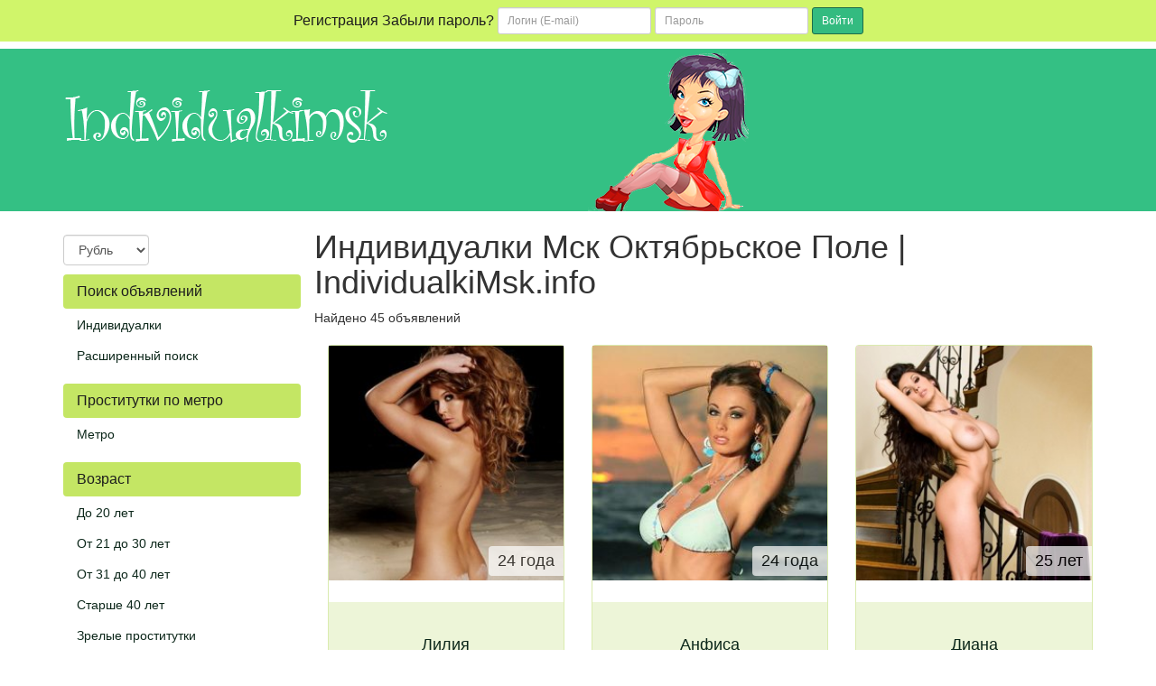

--- FILE ---
content_type: text/html; charset=UTF-8
request_url: https://individualkimsk.info/ankets/metro/oktybryskoe_pole
body_size: 7276
content:
<!DOCTYPE html><html lang="ru"> <head> <meta charset="utf-8"> <meta http-equiv="content-type" content="text/html; charset=utf-8" /> <title>Индивидуалки Мск Октябрьское Поле | IndividualkiMsk.info</title> <link rel="icon" href="//static.individualkimsk.info/v1/ndvdr/favicon.ico" type="image/x-icon"/><link rel="shortcut icon" href="//static.individualkimsk.info/v1/ndvdr/favicon.ico" type="image/x-icon"/> <base href="https://individualkimsk.info/ankets/metro/oktybryskoe_pole"></base> <script type="text/javascript">var auth_domain = "https://ndvdr.auth.individualkimsk.info";</script> <link rel="preload" href="//static.individualkimsk.info/min/all_kg4cdc.css" as="style"> <link rel="stylesheet" type="text/css" href="//static.individualkimsk.info/min/all_kg4cdc.css" media="all"></link> <link rel="preload" href="//static.individualkimsk.info/min/all_1ovhmi.js" as="script"> <link rel="canonical" href="https://individualkimsk.info/ankets/metro/oktybryskoe_pole" /> <meta http-equiv="X-UA-Compatible" content="IE=edge"> <meta name="viewport" content="width=device-width, initial-scale=1"> <meta name="keywords" content="проститутки метро Октябрьское Поле" /><meta name="description" content="Анкеты с индивидуалками Мск у метро Октябрьское Поле на сайте для интим отдыха ➦IndividualkiMsk.info. ☎ Номера телефонов лучших проституток - м. Октябрьское Поле." /> <!-- HTML5 Shim and Respond.js IE8 support of HTML5 elements and media queries --> <!-- WARNING: Respond.js doesn't work if you view the page via file:// --> <!--[if lt IE 9]> <script src="https://oss.maxcdn.com/libs/html5shiv/3.7.0/html5shiv.js"></script> <script src="https://oss.maxcdn.com/libs/respond.js/1.4.2/respond.min.js"></script> <![endif]--> </head> <body> <div class="navbar navbar-inverse navbar-fixed-top" role="navigation"> <div class="container"> <div class="float_right nocjs js-hidden"> Для того чтобы авторизироваться включите в настройках браузера Javascript и Cookies</div> <span class=" nojs-hidden"> <div class="navbar-header"> <button type="button" class="navbar-toggle" data-toggle="collapse" data-target="#bs-example-navbar-collapse-1"> <span class="sr-only">Toggle navigation</span> Авторизация </button> </div> <!-- Collect the nav links, forms, and other content for toggling --> <div class="collapse navbar-collapse" id="bs-example-navbar-collapse-1"> <form class="form-inline auth" role="form" action="/system/ajax?_dir=%2Fuser%2Fauthorization&_token=55c1d87a62f7c5199257eb7ceda46ba7" method="post" data-ajax="iframe" data-prefix="login" data-callback="reload"> <div class="form-group"> <a href="/registration/form-advertiser">Регистрация</a> <a href="/recovery">Забыли пароль?</a> </div> <div class="form-group"> <input type="email" class="form-control input-sm" id="auth-login" name="login" placeholder="Логин (E-mail)" /> </div> <div class="form-group"> <input type="password" class="form-control input-sm" id="auth-password" name="password" placeholder="Пароль" /> </div> <button type="submit" class="btn btn-sm btn-warning">Войти</button> </form> </div> </span> </div> </div> <div class="headliner"> <div class="container"> <div class="row"> <div class="col-md-12"> <div class="logohead"> <a class="logo" href="/"> <img class="img-responsive" src="https://static.individualkimsk.info/v1/ndvdr/img/logo.png" width="360" height="150" title="проститутки Москва individualkimsk.info" alt="проститутки Москва individualkimsk.info"/> </a> </div> </div> </div> </div> </div> <div class="container"> <div class="row"> <div class="col-md-3"> <div class="row"> <div class="container"> <div class="dropdown curr" data-ajax="/system/ajax?_dir=%2Fmain%2Fcurrencies&_file=save&_token=55c1d87a62f7c5199257eb7ceda46ba7" data-callback="reload"> <select name="currency" data-autosubmit class="form-control" tabindex="-1"> <option value="eur">Евро</option> <option value="rur" selected="selected">Рубль</option> <option value="usd">Доллар</option> </select> </div> </div> </div> <div class="navbar-header"> <button type="button" class="navbar-toggle sidemenubtn" data-toggle="collapse" data-target="#bs-navbar-collapse-2"> <span class="sr-only">Toggle navigation</span> Разделы сайта </button> </div> <div class="collapse navbar-collapse sidemenu" id="bs-navbar-collapse-2"> <p class="lead">Поиск объявлений</p> <ul class="nav nav-pills nav-stacked"> <li class=""> <a href="/">Индивидуалки</a> </li> <li class=""> <a href="/ads/search">Расширенный поиск</a> </li> </ul> <p class="lead">Проститутки по метро</p> <ul class="nav nav-pills nav-stacked"> <li class=""> <a href="/ankets/metro">Метро</a> </li> </ul> <p class="lead">Возраст</p> <ul class="nav nav-pills nav-stacked"> <li class=""> <a href="/ankets/age20">До 20 лет</a> </li> <li class=""> <a href="/ankets/age30">От 21 до 30 лет</a> </li> <li class=""> <a href="/ankets/age40">От 31 до 40 лет</a> </li> <li class=""> <a href="/ankets/age40above">Старше 40 лет</a> </li> <li class=""> <a href="/ankets/mature">Зрелые проститутки</a> </li> <li class=""> <a href="/ankets/matures">Старые проститутки</a> </li> </ul> <p class="lead">Ценовые категории</p> <ul class="nav nav-pills nav-stacked"> <li class=""> <a href="/ankets/cheap">Дешевые проститутки</a> </li> <li class=""> <a href="/ankets/price3500">От 2500 до 3500 руб</a> </li> <li class=""> <a href="/ankets/price3500up">3500 руб и более</a> </li> <li class=""> <a href="/ankets/vip">Элитные-VIP проститутки</a> </li> </ul> <p class="lead">Проверенные</p> <ul class="nav nav-pills nav-stacked"> <li class=""> <a href="/ankets/admincheck">Проверено администрацией</a> </li> </ul> <p class="lead">Объявления</p> <ul class="nav nav-pills nav-stacked"> <li class=""> <a href="/ankets/newank">Новые анкеты проституток</a> </li> <li class=""> <a href="/ankets/video">Объявления с видео</a> </li> <li class=""> <a href="/ankets/shemale">Трансы проститутки</a> </li> <li class=""> <a href="/ankets/girls">Подружки проститутки</a> </li> <li class=""> <a href="/ankets/pair">Пары проститутки</a> </li> </ul> <p class="lead">Секс</p> <ul class="nav nav-pills nav-stacked"> <li class=""> <a href="/ankets/klassicheskiy_sex">Классический секс</a> </li> <li class=""> <a href="/ankets/anal_sex">Анальный секс</a> </li> <li class=""> <a href="/ankets/gruppovoy_sex">Групповой секс</a> </li> <li class=""> <a href="/ankets/minet">Минет</a> </li> <li class=""> <a href="/ankets/kunnilingus">Куннилингус</a> </li> </ul> <p class="lead">Стриптиз</p> <ul class="nav nav-pills nav-stacked"> <li class=""> <a href="/ankets/striptiz_profy">Стриптиз профи</a> </li> <li class=""> <a href="/ankets/striptiz_ne_profy">Стриптиз не профи</a> </li> <li class=""> <a href="/ankets/lesbi_otkrovennoe">Лесби откровенное</a> </li> <li class=""> <a href="/ankets/lesbi_shou_legkoe">Лесби-шоу легкое</a> </li> </ul> <p class="lead">Экстримальные услуги</p> <ul class="nav nav-pills nav-stacked"> <li class=""> <a href="/ankets/zolotoy_dozhd">Золотой дождь</a> </li> <li class=""> <a href="/ankets/strapon">Страпон</a> </li> <li class=""> <a href="/ankets/kopro">Копро</a> </li> <li class=""> <a href="/ankets/anal_fisting">Фистинг анальный</a> </li> <li class=""> <a href="/ankets/fisting_classic">Фистинг классический</a> </li> </ul> <p class="lead">Телосложение</p> <ul class="nav nav-pills nav-stacked"> <li class=""> <a href="/ankets/hudie">Худые проститутки</a> </li> <li class=""> <a href="/ankets/tolstie">Толстые проститутки</a> </li> </ul> <p class="lead">Этнос</p> <ul class="nav nav-pills nav-stacked"> <li class=""> <a href="/ankets/eastern">Проститутки азиатки</a> </li> <li class=""> <a href="/ankets/black">Проститутки негритянки</a> </li> </ul> <p class="lead">Массаж</p> <ul class="nav nav-pills nav-stacked"> <li class=""> <a href="/ankets/klassicheskiy_massage">Классический массаж</a> </li> <li class=""> <a href="/ankets/massage_profy">Профессиональный массаж</a> </li> <li class=""> <a href="/ankets/rasslablyayushiy_massage">Расслабляющий массаж</a> </li> <li class=""> <a href="/ankets/tajskij_massage">Тайский массаж</a> </li> <li class=""> <a href="/ankets/eroticheskiy_massage">Эротический массаж</a> </li> <li class=""> <a href="/ankets/vetka_sakury">Ветка сакуры</a> </li> </ul> <p class="lead">Интим карта</p> <ul class="nav nav-pills nav-stacked"> <li class=""> <a href="/ads/map">Интим карта</a> </li> </ul> <p class="lead">Пользователи</p> <ul class="nav nav-pills nav-stacked"> <li class=""> <a href="/info">Информация пользователям</a> </li> </ul> <p class="lead">Для посредников</p> <ul class="nav nav-pills nav-stacked"> <li class=""> <a href="/auth/add">Добавить объявление</a> </li> <li class=""> <a href="/auth">Вход для посредников</a> </li> <li class=""> <a href="/registration/form-advertiser">Регистрация посредников</a> </li> <li class=""> <a href="/info">Информация посредникам</a> </li> </ul> <p class="lead">Дополнительно</p> <ul class="nav nav-pills nav-stacked"> <li class=""> <a href="/content/webmoneypay">Оплата через WebMoney</a> </li> <li class=""> <a href="/content/contacts">Контакты</a> </li> </ul> </div> </div> <div class="col-md-9"> <div class="row"> <div class="titles"><h1>Индивидуалки Мск Октябрьское Поле | IndividualkiMsk.info</h1></div> <div>Найдено 45 объявлений</div> <br /> <a href="/anket/11628" data-ping="log=1&pos=1&page=1&pagepos=1&pageid=0&city=1" class="item"> <div class="col-sm-4 col-lg-4 col-md-4 "> <div class="thumbnail "> <img class="lazyload" data-src="https://storage.individualkimsk.info/photo/4/5/f/45fecc53d7900c39_250x250.jpg" width="100%" height="100%" src="https://static.individualkimsk.info/images/loader.svg" title="Шлюха Лилия 11628" alt="Шлюха Лилия 11628"/> <div class="theage">24 года</div> <div class="photonotcheck"> &nbsp; </div> <div class="caption"> <div class="h4 name text-center"><br>Лилия</div> <p>москва у меня или у тебя</p> <div class="col-sm-4 col-lg-4 col-md-4"> <div class="h4 pull-right"> <div class="ttime">рост</div> <span class="tval">169</span> </div> </div> <div class="col-sm-4 col-lg-4 col-md-4"> <div class="h4 pull-right"> <div class="ttime">вес</div> <span class="tval">51</span> </div> </div> <div class="col-sm-4 col-lg-4 col-md-4"> <div class="h4 pull-right"> <div class="ttime">грудь</div> <span class="tval">2</span> </div> </div> </div> <div class="row priceline"> <div class="col-sm-4 col-lg-4 col-md-4"> <div class="h4 pull-right price"> <div class="ttime">час</div> 5000 руб </div> </div> <div class="col-sm-4 col-lg-4 col-md-4"> <div class="h4 pull-right price"> <div class="ttime">2 часа</div> 10000 руб </div> </div> <div class="col-sm-4 col-lg-4 col-md-4"> <div class="h4 pull-right price"> <div class="ttime">ночь</div> 25000 руб </div> </div> </div> <div class="ratings"> <div class="pull-right">&nbsp;</div> <div> </div> <div class="clear"></div> </div> </div> </div> </a> <a href="/anket/11620" data-ping="log=1&pos=2&page=1&pagepos=2&pageid=0&city=1" class="item"> <div class="col-sm-4 col-lg-4 col-md-4 "> <div class="thumbnail "> <img class="lazyload" data-src="https://storage.individualkimsk.info/photo/b/e/c/bec5a92aebcf5213_250x250.jpg" width="100%" height="100%" src="https://static.individualkimsk.info/images/loader.svg" title="Шлюха Анфиса 11620" alt="Шлюха Анфиса 11620"/> <div class="theage">24 года</div> <div class="photonotcheck"> &nbsp; </div> <div class="caption"> <div class="h4 name text-center"><br>Анфиса</div> <p>москва у меня или у тебя</p> <div class="col-sm-4 col-lg-4 col-md-4"> <div class="h4 pull-right"> <div class="ttime">рост</div> <span class="tval">169</span> </div> </div> <div class="col-sm-4 col-lg-4 col-md-4"> <div class="h4 pull-right"> <div class="ttime">вес</div> <span class="tval">51</span> </div> </div> <div class="col-sm-4 col-lg-4 col-md-4"> <div class="h4 pull-right"> <div class="ttime">грудь</div> <span class="tval">2</span> </div> </div> </div> <div class="row priceline"> <div class="col-sm-4 col-lg-4 col-md-4"> <div class="h4 pull-right price"> <div class="ttime">час</div> 5000 руб </div> </div> <div class="col-sm-4 col-lg-4 col-md-4"> <div class="h4 pull-right price"> <div class="ttime">2 часа</div> 10000 руб </div> </div> <div class="col-sm-4 col-lg-4 col-md-4"> <div class="h4 pull-right price"> <div class="ttime">ночь</div> 25000 руб </div> </div> </div> <div class="ratings"> <div class="pull-right">&nbsp;</div> <div> </div> <div class="clear"></div> </div> </div> </div> </a> <a href="/anket/15210" data-ping="log=1&pos=3&page=1&pagepos=3&pageid=0&city=1" class="item"> <div class="col-sm-4 col-lg-4 col-md-4 "> <div class="thumbnail "> <img class="lazyload" data-src="https://storage.individualkimsk.info/photo/c/6/8/c68425b3815fc4e5_250x250.jpg" width="100%" height="100%" src="https://static.individualkimsk.info/images/loader.svg" title="Шлюха Диана 15210" alt="Шлюха Диана 15210"/> <div class="theage">25 лет</div> <div class="photonotcheck"> &nbsp; </div> <div class="caption"> <div class="h4 name text-center"><br>Диана</div> <p>москва у меня или у тебя</p> <div class="col-sm-4 col-lg-4 col-md-4"> <div class="h4 pull-right"> <div class="ttime">рост</div> <span class="tval">166</span> </div> </div> <div class="col-sm-4 col-lg-4 col-md-4"> <div class="h4 pull-right"> <div class="ttime">вес</div> <span class="tval">50</span> </div> </div> <div class="col-sm-4 col-lg-4 col-md-4"> <div class="h4 pull-right"> <div class="ttime">грудь</div> <span class="tval">4</span> </div> </div> </div> <div class="row priceline"> <div class="col-sm-4 col-lg-4 col-md-4"> <div class="h4 pull-right price"> <div class="ttime">час</div> 5000 руб </div> </div> <div class="col-sm-4 col-lg-4 col-md-4"> <div class="h4 pull-right price"> <div class="ttime">2 часа</div> 10000 руб </div> </div> <div class="col-sm-4 col-lg-4 col-md-4"> <div class="h4 pull-right price"> <div class="ttime">ночь</div> 25000 руб </div> </div> </div> <div class="ratings"> <div class="pull-right">&nbsp;</div> <div> </div> <div class="clear"></div> </div> </div> </div> </a> <a href="/anket/42034" data-ping="log=1&pos=4&page=1&pagepos=4&pageid=0&city=1" class="item"> <div class="col-sm-4 col-lg-4 col-md-4 "> <div class="thumbnail "> <img class="lazyload" data-src="https://storage.individualkimsk.info/photo/5/7/f/57f5044f562b9a9d_250x250.jpg" width="100%" height="100%" src="https://static.individualkimsk.info/images/loader.svg" title="Шлюха Аня 42034" alt="Шлюха Аня 42034"/> <div class="theage">22 года</div> <div class="photonotcheck"> &nbsp; </div> <div class="caption"> <div class="h4 name text-center"><br>Аня</div> <p>москва у меня или у тебя</p> <div class="col-sm-4 col-lg-4 col-md-4"> <div class="h4 pull-right"> <div class="ttime">рост</div> <span class="tval">174</span> </div> </div> <div class="col-sm-4 col-lg-4 col-md-4"> <div class="h4 pull-right"> <div class="ttime">вес</div> <span class="tval">52</span> </div> </div> <div class="col-sm-4 col-lg-4 col-md-4"> <div class="h4 pull-right"> <div class="ttime">грудь</div> <span class="tval">3</span> </div> </div> </div> <div class="row priceline"> <div class="col-sm-4 col-lg-4 col-md-4"> <div class="h4 pull-right price"> <div class="ttime">час</div> 7000 руб </div> </div> <div class="col-sm-4 col-lg-4 col-md-4"> <div class="h4 pull-right price"> <div class="ttime">2 часа</div> 15000 руб </div> </div> <div class="col-sm-4 col-lg-4 col-md-4"> <div class="h4 pull-right price"> <div class="ttime">ночь</div> 35000 руб </div> </div> </div> <div class="ratings"> <div class="pull-right">&nbsp;</div> <div> </div> <div class="clear"></div> </div> </div> </div> </a> <a href="/anket/33110" data-ping="log=1&pos=5&page=1&pagepos=5&pageid=0&city=1" class="item"> <div class="col-sm-4 col-lg-4 col-md-4 "> <div class="thumbnail "> <img class="lazyload" data-src="https://storage.individualkimsk.info/photo/0/4/e/04e0a5ef4aeb942e_250x250.jpg" width="100%" height="100%" src="https://static.individualkimsk.info/images/loader.svg" title="Шлюха Кристина 33110" alt="Шлюха Кристина 33110"/> <div class="theage">20 лет</div> <div class="photonotcheck"> &nbsp; </div> <div class="caption"> <div class="h4 name text-center"><br>Кристина</div> <p>москва у меня</p> <div class="col-sm-4 col-lg-4 col-md-4"> <div class="h4 pull-right"> <div class="ttime">рост</div> <span class="tval">169</span> </div> </div> <div class="col-sm-4 col-lg-4 col-md-4"> <div class="h4 pull-right"> <div class="ttime">вес</div> <span class="tval">52</span> </div> </div> <div class="col-sm-4 col-lg-4 col-md-4"> <div class="h4 pull-right"> <div class="ttime">грудь</div> <span class="tval">1</span> </div> </div> </div> <div class="row priceline"> <div class="col-sm-4 col-lg-4 col-md-4"> <div class="h4 pull-right price"> <div class="ttime">час</div> 2000 руб </div> </div> <div class="col-sm-4 col-lg-4 col-md-4"> <div class="h4 pull-right price"> <div class="ttime">2 часа</div> 4000 руб </div> </div> <div class="col-sm-4 col-lg-4 col-md-4"> <div class="h4 pull-right price"> <div class="ttime">ночь</div> 12000 руб </div> </div> </div> <div class="ratings"> <div class="pull-right">&nbsp;</div> <div> </div> <div class="clear"></div> </div> </div> </div> </a> <a href="/anket/11604" data-ping="log=1&pos=6&page=1&pagepos=6&pageid=0&city=1" class="item"> <div class="col-sm-4 col-lg-4 col-md-4 "> <div class="thumbnail "> <img class="lazyload" data-src="https://storage.individualkimsk.info/photo/9/b/e/9be908e293a09eac_250x250.jpg" width="100%" height="100%" src="https://static.individualkimsk.info/images/loader.svg" title="Шлюха Венера 11604" alt="Шлюха Венера 11604"/> <div class="theage">19 лет</div> <div class="photonotcheck"> &nbsp; </div> <div class="caption"> <div class="h4 name text-center"><br>Венера</div> <p>москва у меня или у тебя</p> <div class="col-sm-4 col-lg-4 col-md-4"> <div class="h4 pull-right"> <div class="ttime">рост</div> <span class="tval">168</span> </div> </div> <div class="col-sm-4 col-lg-4 col-md-4"> <div class="h4 pull-right"> <div class="ttime">вес</div> <span class="tval">50</span> </div> </div> <div class="col-sm-4 col-lg-4 col-md-4"> <div class="h4 pull-right"> <div class="ttime">грудь</div> <span class="tval">3</span> </div> </div> </div> <div class="row priceline"> <div class="col-sm-4 col-lg-4 col-md-4"> <div class="h4 pull-right price"> <div class="ttime">час</div> 5000 руб </div> </div> <div class="col-sm-4 col-lg-4 col-md-4"> <div class="h4 pull-right price"> <div class="ttime">2 часа</div> 10000 руб </div> </div> <div class="col-sm-4 col-lg-4 col-md-4"> <div class="h4 pull-right price"> <div class="ttime">ночь</div> 25000 руб </div> </div> </div> <div class="ratings"> <div class="pull-right">&nbsp;</div> <div> </div> <div class="clear"></div> </div> </div> </div> </a> <a href="/anket/11180" data-ping="log=1&pos=7&page=1&pagepos=7&pageid=0&city=1" class="item"> <div class="col-sm-4 col-lg-4 col-md-4 "> <div class="thumbnail "> <img class="lazyload" data-src="https://storage.individualkimsk.info/photo/5/4/4/5440e9351944d699_250x250.jpg" width="100%" height="100%" src="https://static.individualkimsk.info/images/loader.svg" title="Шлюха Алена 11180" alt="Шлюха Алена 11180"/> <div class="theage">19 лет</div> <div class="photonotcheck"> &nbsp; </div> <div class="caption"> <div class="h4 name text-center"><br>Алена</div> <p>москва у меня или у тебя</p> <div class="col-sm-4 col-lg-4 col-md-4"> <div class="h4 pull-right"> <div class="ttime">рост</div> <span class="tval">168</span> </div> </div> <div class="col-sm-4 col-lg-4 col-md-4"> <div class="h4 pull-right"> <div class="ttime">вес</div> <span class="tval">49</span> </div> </div> <div class="col-sm-4 col-lg-4 col-md-4"> <div class="h4 pull-right"> <div class="ttime">грудь</div> <span class="tval">3</span> </div> </div> </div> <div class="row priceline"> <div class="col-sm-4 col-lg-4 col-md-4"> <div class="h4 pull-right price"> <div class="ttime">час</div> 5000 руб </div> </div> <div class="col-sm-4 col-lg-4 col-md-4"> <div class="h4 pull-right price"> <div class="ttime">2 часа</div> 10000 руб </div> </div> <div class="col-sm-4 col-lg-4 col-md-4"> <div class="h4 pull-right price"> <div class="ttime">ночь</div> 25000 руб </div> </div> </div> <div class="ratings"> <div class="pull-right">&nbsp;</div> <div> </div> <div class="clear"></div> </div> </div> </div> </a> <a href="/anket/13967" data-ping="log=1&pos=8&page=1&pagepos=8&pageid=0&city=1" class="item"> <div class="col-sm-4 col-lg-4 col-md-4 "> <div class="thumbnail "> <img class="lazyload" data-src="https://storage.individualkimsk.info/photo/6/a/9/6a9f1f3564321492_250x250.jpg" width="100%" height="100%" src="https://static.individualkimsk.info/images/loader.svg" title="Шлюха Альбина 13967" alt="Шлюха Альбина 13967"/> <div class="theage">22 года</div> <div class="photonotcheck"> &nbsp; </div> <div class="caption"> <div class="h4 name text-center"><br>Альбина</div> <p>москва у меня или у тебя</p> <div class="col-sm-4 col-lg-4 col-md-4"> <div class="h4 pull-right"> <div class="ttime">рост</div> <span class="tval">170</span> </div> </div> <div class="col-sm-4 col-lg-4 col-md-4"> <div class="h4 pull-right"> <div class="ttime">вес</div> <span class="tval">50</span> </div> </div> <div class="col-sm-4 col-lg-4 col-md-4"> <div class="h4 pull-right"> <div class="ttime">грудь</div> <span class="tval">2</span> </div> </div> </div> <div class="row priceline"> <div class="col-sm-4 col-lg-4 col-md-4"> <div class="h4 pull-right price"> <div class="ttime">час</div> 5000 руб </div> </div> <div class="col-sm-4 col-lg-4 col-md-4"> <div class="h4 pull-right price"> <div class="ttime">2 часа</div> 10000 руб </div> </div> <div class="col-sm-4 col-lg-4 col-md-4"> <div class="h4 pull-right price"> <div class="ttime">ночь</div> 25000 руб </div> </div> </div> <div class="ratings"> <div class="pull-right">&nbsp;</div> <div> </div> <div class="clear"></div> </div> </div> </div> </a> <a href="/anket/11621" data-ping="log=1&pos=9&page=1&pagepos=9&pageid=0&city=1" class="item"> <div class="col-sm-4 col-lg-4 col-md-4 "> <div class="thumbnail "> <img class="lazyload" data-src="https://storage.individualkimsk.info/photo/0/1/a/01ac91a403c5f4ae_250x250.jpg" width="100%" height="100%" src="https://static.individualkimsk.info/images/loader.svg" title="Шлюха Лайма 11621" alt="Шлюха Лайма 11621"/> <div class="theage">19 лет</div> <div class="photonotcheck"> &nbsp; </div> <div class="caption"> <div class="h4 name text-center"><br>Лайма</div> <p>москва у меня или у тебя</p> <div class="col-sm-4 col-lg-4 col-md-4"> <div class="h4 pull-right"> <div class="ttime">рост</div> <span class="tval">169</span> </div> </div> <div class="col-sm-4 col-lg-4 col-md-4"> <div class="h4 pull-right"> <div class="ttime">вес</div> <span class="tval">50</span> </div> </div> <div class="col-sm-4 col-lg-4 col-md-4"> <div class="h4 pull-right"> <div class="ttime">грудь</div> <span class="tval">2</span> </div> </div> </div> <div class="row priceline"> <div class="col-sm-4 col-lg-4 col-md-4"> <div class="h4 pull-right price"> <div class="ttime">час</div> 5000 руб </div> </div> <div class="col-sm-4 col-lg-4 col-md-4"> <div class="h4 pull-right price"> <div class="ttime">2 часа</div> 10000 руб </div> </div> <div class="col-sm-4 col-lg-4 col-md-4"> <div class="h4 pull-right price"> <div class="ttime">ночь</div> 25000 руб </div> </div> </div> <div class="ratings"> <div class="pull-right">&nbsp;</div> <div> </div> <div class="clear"></div> </div> </div> </div> </a> <a href="/anket/13229" data-ping="log=1&pos=10&page=1&pagepos=10&pageid=0&city=1" class="item"> <div class="col-sm-4 col-lg-4 col-md-4 "> <div class="thumbnail "> <img class="lazyload" data-src="https://storage.individualkimsk.info/photo/d/1/3/d13f26386c013966_250x250.jpg" width="100%" height="100%" src="https://static.individualkimsk.info/images/loader.svg" title="Шлюха Настя 13229" alt="Шлюха Настя 13229"/> <div class="theage">23 года</div> <div class="photonotcheck"> &nbsp; </div> <div class="caption"> <div class="h4 name text-center"><br>Настя</div> <p>москва у меня или у тебя</p> <div class="col-sm-4 col-lg-4 col-md-4"> <div class="h4 pull-right"> <div class="ttime">рост</div> <span class="tval">169</span> </div> </div> <div class="col-sm-4 col-lg-4 col-md-4"> <div class="h4 pull-right"> <div class="ttime">вес</div> <span class="tval">51</span> </div> </div> <div class="col-sm-4 col-lg-4 col-md-4"> <div class="h4 pull-right"> <div class="ttime">грудь</div> <span class="tval">2</span> </div> </div> </div> <div class="row priceline"> <div class="col-sm-4 col-lg-4 col-md-4"> <div class="h4 pull-right price"> <div class="ttime">час</div> 5000 руб </div> </div> <div class="col-sm-4 col-lg-4 col-md-4"> <div class="h4 pull-right price"> <div class="ttime">2 часа</div> 10000 руб </div> </div> <div class="col-sm-4 col-lg-4 col-md-4"> <div class="h4 pull-right price"> <div class="ttime">ночь</div> 25000 руб </div> </div> </div> <div class="ratings"> <div class="pull-right">&nbsp;</div> <div> </div> <div class="clear"></div> </div> </div> </div> </a> <a href="/anket/31647" data-ping="log=1&pos=11&page=1&pagepos=11&pageid=0&city=1" class="item"> <div class="col-sm-4 col-lg-4 col-md-4 verified"> <div class="thumbnail phcheck"> <img class="lazyload" data-src="https://storage.individualkimsk.info/photo/a/9/1/a91b2a2e6171565e_250x250.jpg" width="100%" height="100%" src="https://static.individualkimsk.info/images/loader.svg" title="Шлюха Вика 31647" alt="Шлюха Вика 31647"/> <div class="theage">27 лет</div> <div class="photocheck"> фото проверены </div> <div class="caption"> <div class="h4 name text-center"><br>Вика</div> <p>москва у меня</p> <div class="col-sm-4 col-lg-4 col-md-4"> <div class="h4 pull-right"> <div class="ttime">рост</div> <span class="tval">176</span> </div> </div> <div class="col-sm-4 col-lg-4 col-md-4"> <div class="h4 pull-right"> <div class="ttime">вес</div> <span class="tval">56</span> </div> </div> <div class="col-sm-4 col-lg-4 col-md-4"> <div class="h4 pull-right"> <div class="ttime">грудь</div> <span class="tval">2</span> </div> </div> </div> <div class="row priceline"> <div class="col-sm-4 col-lg-4 col-md-4"> <div class="h4 pull-right price"> <div class="ttime">час</div> 5000 руб </div> </div> <div class="col-sm-4 col-lg-4 col-md-4"> <div class="h4 pull-right price"> <div class="ttime">2 часа</div> 10000 руб </div> </div> <div class="col-sm-4 col-lg-4 col-md-4"> <div class="h4 pull-right price"> <div class="ttime">ночь</div> 40000 руб </div> </div> </div> <div class="ratings"> <div class="pull-right">&nbsp;</div> <div> </div> <div class="clear"></div> </div> </div> </div> </a> <a href="/anket/13123" data-ping="log=1&pos=12&page=1&pagepos=12&pageid=0&city=1" class="item"> <div class="col-sm-4 col-lg-4 col-md-4 "> <div class="thumbnail "> <img class="lazyload" data-src="https://storage.individualkimsk.info/photo/e/8/5/e859cbe37ad80ee2_250x250.jpg" width="100%" height="100%" src="https://static.individualkimsk.info/images/loader.svg" title="Шлюха Поля 13123" alt="Шлюха Поля 13123"/> <div class="theage">19 лет</div> <div class="photonotcheck"> &nbsp; </div> <div class="caption"> <div class="h4 name text-center"><br>Поля</div> <p>москва у меня или у тебя</p> <div class="col-sm-4 col-lg-4 col-md-4"> <div class="h4 pull-right"> <div class="ttime">рост</div> <span class="tval">169</span> </div> </div> <div class="col-sm-4 col-lg-4 col-md-4"> <div class="h4 pull-right"> <div class="ttime">вес</div> <span class="tval">50</span> </div> </div> <div class="col-sm-4 col-lg-4 col-md-4"> <div class="h4 pull-right"> <div class="ttime">грудь</div> <span class="tval">2</span> </div> </div> </div> <div class="row priceline"> <div class="col-sm-4 col-lg-4 col-md-4"> <div class="h4 pull-right price"> <div class="ttime">час</div> 5000 руб </div> </div> <div class="col-sm-4 col-lg-4 col-md-4"> <div class="h4 pull-right price"> <div class="ttime">2 часа</div> 10000 руб </div> </div> <div class="col-sm-4 col-lg-4 col-md-4"> <div class="h4 pull-right price"> <div class="ttime">ночь</div> 25000 руб </div> </div> </div> <div class="ratings"> <div class="pull-right">&nbsp;</div> <div> </div> <div class="clear"></div> </div> </div> </div> </a> <a href="/anket/11181" data-ping="log=1&pos=13&page=1&pagepos=13&pageid=0&city=1" class="item"> <div class="col-sm-4 col-lg-4 col-md-4 "> <div class="thumbnail "> <img class="lazyload" data-src="https://storage.individualkimsk.info/photo/d/c/0/dc0e4c1c7b91ebd3_250x250.jpg" width="100%" height="100%" src="https://static.individualkimsk.info/images/loader.svg" title="Шлюха Лора 11181" alt="Шлюха Лора 11181"/> <div class="theage">24 года</div> <div class="photonotcheck"> &nbsp; </div> <div class="caption"> <div class="h4 name text-center"><br>Лора</div> <p>москва у меня или у тебя</p> <div class="col-sm-4 col-lg-4 col-md-4"> <div class="h4 pull-right"> <div class="ttime">рост</div> <span class="tval">170</span> </div> </div> <div class="col-sm-4 col-lg-4 col-md-4"> <div class="h4 pull-right"> <div class="ttime">вес</div> <span class="tval">52</span> </div> </div> <div class="col-sm-4 col-lg-4 col-md-4"> <div class="h4 pull-right"> <div class="ttime">грудь</div> <span class="tval">3</span> </div> </div> </div> <div class="row priceline"> <div class="col-sm-4 col-lg-4 col-md-4"> <div class="h4 pull-right price"> <div class="ttime">час</div> 5000 руб </div> </div> <div class="col-sm-4 col-lg-4 col-md-4"> <div class="h4 pull-right price"> <div class="ttime">2 часа</div> 10000 руб </div> </div> <div class="col-sm-4 col-lg-4 col-md-4"> <div class="h4 pull-right price"> <div class="ttime">ночь</div> 25000 руб </div> </div> </div> <div class="ratings"> <div class="pull-right">&nbsp;</div> <div> </div> <div class="clear"></div> </div> </div> </div> </a> <a href="/anket/34450" data-ping="log=1&pos=14&page=1&pagepos=14&pageid=0&city=1" class="item"> <div class="col-sm-4 col-lg-4 col-md-4 "> <div class="thumbnail "> <img class="lazyload" data-src="https://storage.individualkimsk.info/photo/e/7/2/e721441e7392a5a8_250x250.jpg" width="100%" height="100%" src="https://static.individualkimsk.info/images/loader.svg" title="Шлюха Маша 34450" alt="Шлюха Маша 34450"/> <div class="theage">22 года</div> <div class="photonotcheck"> &nbsp; </div> <div class="caption"> <div class="h4 name text-center"><br>Маша</div> <p>москва у меня или у тебя</p> <div class="col-sm-4 col-lg-4 col-md-4"> <div class="h4 pull-right"> <div class="ttime">рост</div> <span class="tval">165</span> </div> </div> <div class="col-sm-4 col-lg-4 col-md-4"> <div class="h4 pull-right"> <div class="ttime">вес</div> <span class="tval">49</span> </div> </div> <div class="col-sm-4 col-lg-4 col-md-4"> <div class="h4 pull-right"> <div class="ttime">грудь</div> <span class="tval">3</span> </div> </div> </div> <div class="row priceline"> <div class="col-sm-4 col-lg-4 col-md-4"> <div class="h4 pull-right price"> <div class="ttime">час</div> 5000 руб </div> </div> <div class="col-sm-4 col-lg-4 col-md-4"> <div class="h4 pull-right price"> <div class="ttime">2 часа</div> 10000 руб </div> </div> <div class="col-sm-4 col-lg-4 col-md-4"> <div class="h4 pull-right price"> <div class="ttime">ночь</div> 25000 руб </div> </div> </div> <div class="ratings"> <div class="pull-right">&nbsp;</div> <div> </div> <div class="clear"></div> </div> </div> </div> </a> <a href="/anket/11634" data-ping="log=1&pos=15&page=1&pagepos=15&pageid=0&city=1" class="item"> <div class="col-sm-4 col-lg-4 col-md-4 "> <div class="thumbnail "> <img class="lazyload" data-src="https://storage.individualkimsk.info/photo/9/4/0/940b7f07a6cebf15_250x250.jpg" width="100%" height="100%" src="https://static.individualkimsk.info/images/loader.svg" title="Шлюха Линда 11634" alt="Шлюха Линда 11634"/> <div class="theage">25 лет</div> <div class="photonotcheck"> &nbsp; </div> <div class="caption"> <div class="h4 name text-center"><br>Линда</div> <p>москва у меня или у тебя</p> <div class="col-sm-4 col-lg-4 col-md-4"> <div class="h4 pull-right"> <div class="ttime">рост</div> <span class="tval">170</span> </div> </div> <div class="col-sm-4 col-lg-4 col-md-4"> <div class="h4 pull-right"> <div class="ttime">вес</div> <span class="tval">52</span> </div> </div> <div class="col-sm-4 col-lg-4 col-md-4"> <div class="h4 pull-right"> <div class="ttime">грудь</div> <span class="tval">3</span> </div> </div> </div> <div class="row priceline"> <div class="col-sm-4 col-lg-4 col-md-4"> <div class="h4 pull-right price"> <div class="ttime">час</div> 5000 руб </div> </div> <div class="col-sm-4 col-lg-4 col-md-4"> <div class="h4 pull-right price"> <div class="ttime">2 часа</div> 10000 руб </div> </div> <div class="col-sm-4 col-lg-4 col-md-4"> <div class="h4 pull-right price"> <div class="ttime">ночь</div> 25000 руб </div> </div> </div> <div class="ratings"> <div class="pull-right">&nbsp;</div> <div> </div> <div class="clear"></div> </div> </div> </div> </a> <a href="/anket/34705" data-ping="log=1&pos=16&page=1&pagepos=16&pageid=0&city=1" class="item"> <div class="col-sm-4 col-lg-4 col-md-4 "> <div class="thumbnail "> <img class="lazyload" data-src="https://storage.individualkimsk.info/photo/3/5/a/35a63bb162ee9217_250x250.jpg" width="100%" height="100%" src="https://static.individualkimsk.info/images/loader.svg" title="Шлюха Юлия 34705" alt="Шлюха Юлия 34705"/> <div class="theage">18 лет</div> <div class="photonotcheck"> &nbsp; </div> <div class="caption"> <div class="h4 name text-center"><br>Юлия</div> <p>москва у меня или у тебя</p> <div class="col-sm-4 col-lg-4 col-md-4"> <div class="h4 pull-right"> <div class="ttime">рост</div> <span class="tval">168</span> </div> </div> <div class="col-sm-4 col-lg-4 col-md-4"> <div class="h4 pull-right"> <div class="ttime">вес</div> <span class="tval">48</span> </div> </div> <div class="col-sm-4 col-lg-4 col-md-4"> <div class="h4 pull-right"> <div class="ttime">грудь</div> <span class="tval">2</span> </div> </div> </div> <div class="row priceline"> <div class="col-sm-4 col-lg-4 col-md-4"> <div class="h4 pull-right price"> <div class="ttime">час</div> 5000 руб </div> </div> <div class="col-sm-4 col-lg-4 col-md-4"> <div class="h4 pull-right price"> <div class="ttime">2 часа</div> 10000 руб </div> </div> <div class="col-sm-4 col-lg-4 col-md-4"> <div class="h4 pull-right price"> <div class="ttime">ночь</div> 25000 руб </div> </div> </div> <div class="ratings"> <div class="pull-right">&nbsp;</div> <div> </div> <div class="clear"></div> </div> </div> </div> </a> <a href="/anket/11635" data-ping="log=1&pos=17&page=1&pagepos=17&pageid=0&city=1" class="item"> <div class="col-sm-4 col-lg-4 col-md-4 "> <div class="thumbnail "> <img class="lazyload" data-src="https://storage.individualkimsk.info/photo/6/4/a/64a4c4c488e2b9da_250x250.jpg" width="100%" height="100%" src="https://static.individualkimsk.info/images/loader.svg" title="Шлюха Ангелина 11635" alt="Шлюха Ангелина 11635"/> <div class="theage">23 года</div> <div class="photonotcheck"> &nbsp; </div> <div class="caption"> <div class="h4 name text-center"><br>Ангелина</div> <p>москва у меня или у тебя</p> <div class="col-sm-4 col-lg-4 col-md-4"> <div class="h4 pull-right"> <div class="ttime">рост</div> <span class="tval">169</span> </div> </div> <div class="col-sm-4 col-lg-4 col-md-4"> <div class="h4 pull-right"> <div class="ttime">вес</div> <span class="tval">50</span> </div> </div> <div class="col-sm-4 col-lg-4 col-md-4"> <div class="h4 pull-right"> <div class="ttime">грудь</div> <span class="tval">2</span> </div> </div> </div> <div class="row priceline"> <div class="col-sm-4 col-lg-4 col-md-4"> <div class="h4 pull-right price"> <div class="ttime">час</div> 5000 руб </div> </div> <div class="col-sm-4 col-lg-4 col-md-4"> <div class="h4 pull-right price"> <div class="ttime">2 часа</div> 10000 руб </div> </div> <div class="col-sm-4 col-lg-4 col-md-4"> <div class="h4 pull-right price"> <div class="ttime">ночь</div> 25000 руб </div> </div> </div> <div class="ratings"> <div class="pull-right">&nbsp;</div> <div> </div> <div class="clear"></div> </div> </div> </div> </a> <a href="/anket/40958" data-ping="log=1&pos=18&page=1&pagepos=18&pageid=0&city=1" class="item"> <div class="col-sm-4 col-lg-4 col-md-4 "> <div class="thumbnail "> <img class="lazyload" data-src="https://storage.individualkimsk.info/photo/a/0/2/a02f43cac07e01ff_250x250.jpg" width="100%" height="100%" src="https://static.individualkimsk.info/images/loader.svg" title="Шлюха Ира 40958" alt="Шлюха Ира 40958"/> <div class="theage">23 года</div> <div class="photonotcheck"> &nbsp; </div> <div class="caption"> <div class="h4 name text-center"><br>Ира</div> <p>москва у меня или у тебя</p> <div class="col-sm-4 col-lg-4 col-md-4"> <div class="h4 pull-right"> <div class="ttime">рост</div> <span class="tval">172</span> </div> </div> <div class="col-sm-4 col-lg-4 col-md-4"> <div class="h4 pull-right"> <div class="ttime">вес</div> <span class="tval">53</span> </div> </div> <div class="col-sm-4 col-lg-4 col-md-4"> <div class="h4 pull-right"> <div class="ttime">грудь</div> <span class="tval">3</span> </div> </div> </div> <div class="row priceline"> <div class="col-sm-4 col-lg-4 col-md-4"> <div class="h4 pull-right price"> <div class="ttime">час</div> 7000 руб </div> </div> <div class="col-sm-4 col-lg-4 col-md-4"> <div class="h4 pull-right price"> <div class="ttime">2 часа</div> 15000 руб </div> </div> <div class="col-sm-4 col-lg-4 col-md-4"> <div class="h4 pull-right price"> <div class="ttime">ночь</div> 35000 руб </div> </div> </div> <div class="ratings"> <div class="pull-right">&nbsp;</div> <div> </div> <div class="clear"></div> </div> </div> </div> </a> <a href="/anket/11179" data-ping="log=1&pos=19&page=1&pagepos=19&pageid=0&city=1" class="item"> <div class="col-sm-4 col-lg-4 col-md-4 "> <div class="thumbnail "> <img class="lazyload" data-src="https://storage.individualkimsk.info/photo/2/7/1/2717f68199ff7c5a_250x250.jpg" width="100%" height="100%" src="https://static.individualkimsk.info/images/loader.svg" title="Шлюха Анисия 11179" alt="Шлюха Анисия 11179"/> <div class="theage">24 года</div> <div class="photonotcheck"> &nbsp; </div> <div class="caption"> <div class="h4 name text-center"><br>Анисия</div> <p>москва у меня или у тебя</p> <div class="col-sm-4 col-lg-4 col-md-4"> <div class="h4 pull-right"> <div class="ttime">рост</div> <span class="tval">170</span> </div> </div> <div class="col-sm-4 col-lg-4 col-md-4"> <div class="h4 pull-right"> <div class="ttime">вес</div> <span class="tval">52</span> </div> </div> <div class="col-sm-4 col-lg-4 col-md-4"> <div class="h4 pull-right"> <div class="ttime">грудь</div> <span class="tval">3</span> </div> </div> </div> <div class="row priceline"> <div class="col-sm-4 col-lg-4 col-md-4"> <div class="h4 pull-right price"> <div class="ttime">час</div> 5000 руб </div> </div> <div class="col-sm-4 col-lg-4 col-md-4"> <div class="h4 pull-right price"> <div class="ttime">2 часа</div> 10000 руб </div> </div> <div class="col-sm-4 col-lg-4 col-md-4"> <div class="h4 pull-right price"> <div class="ttime">ночь</div> 25000 руб </div> </div> </div> <div class="ratings"> <div class="pull-right">&nbsp;</div> <div> </div> <div class="clear"></div> </div> </div> </div> </a> <a href="/anket/11182" data-ping="log=1&pos=20&page=1&pagepos=20&pageid=0&city=1" class="item"> <div class="col-sm-4 col-lg-4 col-md-4 "> <div class="thumbnail "> <img class="lazyload" data-src="https://storage.individualkimsk.info/photo/e/b/9/eb94ed1b9fc6f91e_250x250.jpg" width="100%" height="100%" src="https://static.individualkimsk.info/images/loader.svg" title="Шлюха Анита 11182" alt="Шлюха Анита 11182"/> <div class="theage">24 года</div> <div class="photonotcheck"> &nbsp; </div> <div class="caption"> <div class="h4 name text-center"><br>Анита</div> <p>москва у меня или у тебя</p> <div class="col-sm-4 col-lg-4 col-md-4"> <div class="h4 pull-right"> <div class="ttime">рост</div> <span class="tval">169</span> </div> </div> <div class="col-sm-4 col-lg-4 col-md-4"> <div class="h4 pull-right"> <div class="ttime">вес</div> <span class="tval">50</span> </div> </div> <div class="col-sm-4 col-lg-4 col-md-4"> <div class="h4 pull-right"> <div class="ttime">грудь</div> <span class="tval">2</span> </div> </div> </div> <div class="row priceline"> <div class="col-sm-4 col-lg-4 col-md-4"> <div class="h4 pull-right price"> <div class="ttime">час</div> 5000 руб </div> </div> <div class="col-sm-4 col-lg-4 col-md-4"> <div class="h4 pull-right price"> <div class="ttime">2 часа</div> 10000 руб </div> </div> <div class="col-sm-4 col-lg-4 col-md-4"> <div class="h4 pull-right price"> <div class="ttime">ночь</div> 25000 руб </div> </div> </div> <div class="ratings"> <div class="pull-right">&nbsp;</div> <div> </div> <div class="clear"></div> </div> </div> </div> </a> <a href="/anket/12021" data-ping="log=1&pos=21&page=1&pagepos=21&pageid=0&city=1" class="item"> <div class="col-sm-4 col-lg-4 col-md-4 "> <div class="thumbnail "> <img class="lazyload" data-src="https://storage.individualkimsk.info/photo/1/6/d/16d43065fa3b3702_250x250.jpg" width="100%" height="100%" src="https://static.individualkimsk.info/images/loader.svg" title="Шлюха Марина 12021" alt="Шлюха Марина 12021"/> <div class="theage">41 год</div> <div class="photonotcheck"> &nbsp; </div> <div class="caption"> <div class="h4 name text-center"><br>Марина</div> <p>москва у меня</p> <div class="col-sm-4 col-lg-4 col-md-4"> <div class="h4 pull-right"> <div class="ttime">рост</div> <span class="tval">167</span> </div> </div> <div class="col-sm-4 col-lg-4 col-md-4"> <div class="h4 pull-right"> <div class="ttime">вес</div> <span class="tval">57</span> </div> </div> <div class="col-sm-4 col-lg-4 col-md-4"> <div class="h4 pull-right"> <div class="ttime">грудь</div> <span class="tval">2</span> </div> </div> </div> <div class="row priceline"> <div class="col-sm-4 col-lg-4 col-md-4"> <div class="h4 pull-right price"> <div class="ttime">час</div> 2500 руб </div> </div> <div class="col-sm-4 col-lg-4 col-md-4"> <div class="h4 pull-right price"> <div class="ttime">2 часа</div> 5000 руб </div> </div> <div class="col-sm-4 col-lg-4 col-md-4"> <div class="h4 pull-right price"> <div class="ttime">ночь</div> 12000 руб </div> </div> </div> <div class="ratings"> <div class="pull-right">&nbsp;</div> <div> </div> <div class="clear"></div> </div> </div> </div> </a> <a href="/anket/12964" data-ping="log=1&pos=22&page=1&pagepos=22&pageid=0&city=1" class="item"> <div class="col-sm-4 col-lg-4 col-md-4 "> <div class="thumbnail "> <img class="lazyload" data-src="https://storage.individualkimsk.info/photo/2/7/5/275cb77810af5639_250x250.jpg" width="100%" height="100%" src="https://static.individualkimsk.info/images/loader.svg" title="Шлюха Дина 12964" alt="Шлюха Дина 12964"/> <div class="theage">23 года</div> <div class="photonotcheck"> &nbsp; </div> <div class="caption"> <div class="h4 name text-center"><br>Дина</div> <p>москва у меня или у тебя</p> <div class="col-sm-4 col-lg-4 col-md-4"> <div class="h4 pull-right"> <div class="ttime">рост</div> <span class="tval">169</span> </div> </div> <div class="col-sm-4 col-lg-4 col-md-4"> <div class="h4 pull-right"> <div class="ttime">вес</div> <span class="tval">52</span> </div> </div> <div class="col-sm-4 col-lg-4 col-md-4"> <div class="h4 pull-right"> <div class="ttime">грудь</div> <span class="tval">2</span> </div> </div> </div> <div class="row priceline"> <div class="col-sm-4 col-lg-4 col-md-4"> <div class="h4 pull-right price"> <div class="ttime">час</div> 5000 руб </div> </div> <div class="col-sm-4 col-lg-4 col-md-4"> <div class="h4 pull-right price"> <div class="ttime">2 часа</div> 10000 руб </div> </div> <div class="col-sm-4 col-lg-4 col-md-4"> <div class="h4 pull-right price"> <div class="ttime">ночь</div> 25000 руб </div> </div> </div> <div class="ratings"> <div class="pull-right">&nbsp;</div> <div> </div> <div class="clear"></div> </div> </div> </div> </a> <a href="/anket/12993" data-ping="log=1&pos=23&page=1&pagepos=23&pageid=0&city=1" class="item"> <div class="col-sm-4 col-lg-4 col-md-4 "> <div class="thumbnail "> <img class="lazyload" data-src="https://storage.individualkimsk.info/photo/6/0/1/601b327726ab5d90_250x250.jpg" width="100%" height="100%" src="https://static.individualkimsk.info/images/loader.svg" title="Шлюха Таня 12993" alt="Шлюха Таня 12993"/> <div class="theage">19 лет</div> <div class="photonotcheck"> &nbsp; </div> <div class="caption"> <div class="h4 name text-center"><br>Таня</div> <p>москва у меня или у тебя</p> <div class="col-sm-4 col-lg-4 col-md-4"> <div class="h4 pull-right"> <div class="ttime">рост</div> <span class="tval">168</span> </div> </div> <div class="col-sm-4 col-lg-4 col-md-4"> <div class="h4 pull-right"> <div class="ttime">вес</div> <span class="tval">50</span> </div> </div> <div class="col-sm-4 col-lg-4 col-md-4"> <div class="h4 pull-right"> <div class="ttime">грудь</div> <span class="tval">2</span> </div> </div> </div> <div class="row priceline"> <div class="col-sm-4 col-lg-4 col-md-4"> <div class="h4 pull-right price"> <div class="ttime">час</div> 5000 руб </div> </div> <div class="col-sm-4 col-lg-4 col-md-4"> <div class="h4 pull-right price"> <div class="ttime">2 часа</div> 10000 руб </div> </div> <div class="col-sm-4 col-lg-4 col-md-4"> <div class="h4 pull-right price"> <div class="ttime">ночь</div> 25000 руб </div> </div> </div> <div class="ratings"> <div class="pull-right">&nbsp;</div> <div> </div> <div class="clear"></div> </div> </div> </div> </a> <a href="/anket/13965" data-ping="log=1&pos=24&page=1&pagepos=24&pageid=0&city=1" class="item"> <div class="col-sm-4 col-lg-4 col-md-4 "> <div class="thumbnail "> <img class="lazyload" data-src="https://storage.individualkimsk.info/photo/d/d/1/dd1403f90d99320b_250x250.jpg" width="100%" height="100%" src="https://static.individualkimsk.info/images/loader.svg" title="Шлюха Поля 13965" alt="Шлюха Поля 13965"/> <div class="theage">22 года</div> <div class="photonotcheck"> &nbsp; </div> <div class="caption"> <div class="h4 name text-center"><br>Поля</div> <p>москва у меня или у тебя</p> <div class="col-sm-4 col-lg-4 col-md-4"> <div class="h4 pull-right"> <div class="ttime">рост</div> <span class="tval">169</span> </div> </div> <div class="col-sm-4 col-lg-4 col-md-4"> <div class="h4 pull-right"> <div class="ttime">вес</div> <span class="tval">52</span> </div> </div> <div class="col-sm-4 col-lg-4 col-md-4"> <div class="h4 pull-right"> <div class="ttime">грудь</div> <span class="tval">3</span> </div> </div> </div> <div class="row priceline"> <div class="col-sm-4 col-lg-4 col-md-4"> <div class="h4 pull-right price"> <div class="ttime">час</div> 5000 руб </div> </div> <div class="col-sm-4 col-lg-4 col-md-4"> <div class="h4 pull-right price"> <div class="ttime">2 часа</div> 10000 руб </div> </div> <div class="col-sm-4 col-lg-4 col-md-4"> <div class="h4 pull-right price"> <div class="ttime">ночь</div> 25000 руб </div> </div> </div> <div class="ratings"> <div class="pull-right">&nbsp;</div> <div> </div> <div class="clear"></div> </div> </div> </div> </a> <a href="/anket/13238" data-ping="log=1&pos=25&page=1&pagepos=25&pageid=0&city=1" class="item"> <div class="col-sm-4 col-lg-4 col-md-4 "> <div class="thumbnail "> <img class="lazyload" data-src="https://storage.individualkimsk.info/photo/1/2/c/12c105a93f085839_250x250.jpg" width="100%" height="100%" src="https://static.individualkimsk.info/images/loader.svg" title="Шлюха Елена 13238" alt="Шлюха Елена 13238"/> <div class="theage">23 года</div> <div class="photonotcheck"> &nbsp; </div> <div class="caption"> <div class="h4 name text-center"><br>Елена</div> <p>москва у меня или у тебя</p> <div class="col-sm-4 col-lg-4 col-md-4"> <div class="h4 pull-right"> <div class="ttime">рост</div> <span class="tval">168</span> </div> </div> <div class="col-sm-4 col-lg-4 col-md-4"> <div class="h4 pull-right"> <div class="ttime">вес</div> <span class="tval">50</span> </div> </div> <div class="col-sm-4 col-lg-4 col-md-4"> <div class="h4 pull-right"> <div class="ttime">грудь</div> <span class="tval">3</span> </div> </div> </div> <div class="row priceline"> <div class="col-sm-4 col-lg-4 col-md-4"> <div class="h4 pull-right price"> <div class="ttime">час</div> 5000 руб </div> </div> <div class="col-sm-4 col-lg-4 col-md-4"> <div class="h4 pull-right price"> <div class="ttime">2 часа</div> 10000 руб </div> </div> <div class="col-sm-4 col-lg-4 col-md-4"> <div class="h4 pull-right price"> <div class="ttime">ночь</div> 25000 руб </div> </div> </div> <div class="ratings"> <div class="pull-right">&nbsp;</div> <div> </div> <div class="clear"></div> </div> </div> </div> </a> <a href="/anket/11619" data-ping="log=1&pos=26&page=1&pagepos=26&pageid=0&city=1" class="item"> <div class="col-sm-4 col-lg-4 col-md-4 "> <div class="thumbnail "> <img class="lazyload" data-src="https://storage.individualkimsk.info/photo/2/6/3/263dcc7dc9983d70_250x250.jpg" width="100%" height="100%" src="https://static.individualkimsk.info/images/loader.svg" title="Шлюха Надежда 11619" alt="Шлюха Надежда 11619"/> <div class="theage">23 года</div> <div class="photonotcheck"> &nbsp; </div> <div class="caption"> <div class="h4 name text-center"><br>Надежда</div> <p>москва у меня или у тебя</p> <div class="col-sm-4 col-lg-4 col-md-4"> <div class="h4 pull-right"> <div class="ttime">рост</div> <span class="tval">169</span> </div> </div> <div class="col-sm-4 col-lg-4 col-md-4"> <div class="h4 pull-right"> <div class="ttime">вес</div> <span class="tval">50</span> </div> </div> <div class="col-sm-4 col-lg-4 col-md-4"> <div class="h4 pull-right"> <div class="ttime">грудь</div> <span class="tval">2</span> </div> </div> </div> <div class="row priceline"> <div class="col-sm-4 col-lg-4 col-md-4"> <div class="h4 pull-right price"> <div class="ttime">час</div> 5000 руб </div> </div> <div class="col-sm-4 col-lg-4 col-md-4"> <div class="h4 pull-right price"> <div class="ttime">2 часа</div> 10000 руб </div> </div> <div class="col-sm-4 col-lg-4 col-md-4"> <div class="h4 pull-right price"> <div class="ttime">ночь</div> 25000 руб </div> </div> </div> <div class="ratings"> <div class="pull-right">&nbsp;</div> <div> </div> <div class="clear"></div> </div> </div> </div> </a> <a href="/anket/15209" data-ping="log=1&pos=27&page=1&pagepos=27&pageid=0&city=1" class="item"> <div class="col-sm-4 col-lg-4 col-md-4 "> <div class="thumbnail "> <img class="lazyload" data-src="https://storage.individualkimsk.info/photo/1/9/5/195663b4191afd9f_250x250.jpg" width="100%" height="100%" src="https://static.individualkimsk.info/images/loader.svg" title="Шлюха Влада 15209" alt="Шлюха Влада 15209"/> <div class="theage">24 года</div> <div class="photonotcheck"> &nbsp; </div> <div class="caption"> <div class="h4 name text-center"><br>Влада</div> <p>москва у меня или у тебя</p> <div class="col-sm-4 col-lg-4 col-md-4"> <div class="h4 pull-right"> <div class="ttime">рост</div> <span class="tval">168</span> </div> </div> <div class="col-sm-4 col-lg-4 col-md-4"> <div class="h4 pull-right"> <div class="ttime">вес</div> <span class="tval">51</span> </div> </div> <div class="col-sm-4 col-lg-4 col-md-4"> <div class="h4 pull-right"> <div class="ttime">грудь</div> <span class="tval">4</span> </div> </div> </div> <div class="row priceline"> <div class="col-sm-4 col-lg-4 col-md-4"> <div class="h4 pull-right price"> <div class="ttime">час</div> 5000 руб </div> </div> <div class="col-sm-4 col-lg-4 col-md-4"> <div class="h4 pull-right price"> <div class="ttime">2 часа</div> 10000 руб </div> </div> <div class="col-sm-4 col-lg-4 col-md-4"> <div class="h4 pull-right price"> <div class="ttime">ночь</div> 25000 руб </div> </div> </div> <div class="ratings"> <div class="pull-right">&nbsp;</div> <div> </div> <div class="clear"></div> </div> </div> </div> </a> <a href="/anket/11632" data-ping="log=1&pos=28&page=1&pagepos=28&pageid=0&city=1" class="item"> <div class="col-sm-4 col-lg-4 col-md-4 "> <div class="thumbnail "> <img class="lazyload" data-src="https://storage.individualkimsk.info/photo/8/1/8/818f3abcf6561077_250x250.jpg" width="100%" height="100%" src="https://static.individualkimsk.info/images/loader.svg" title="Шлюха Малика 11632" alt="Шлюха Малика 11632"/> <div class="theage">19 лет</div> <div class="photonotcheck"> &nbsp; </div> <div class="caption"> <div class="h4 name text-center"><br>Малика</div> <p>москва у меня или у тебя</p> <div class="col-sm-4 col-lg-4 col-md-4"> <div class="h4 pull-right"> <div class="ttime">рост</div> <span class="tval">165</span> </div> </div> <div class="col-sm-4 col-lg-4 col-md-4"> <div class="h4 pull-right"> <div class="ttime">вес</div> <span class="tval">49</span> </div> </div> <div class="col-sm-4 col-lg-4 col-md-4"> <div class="h4 pull-right"> <div class="ttime">грудь</div> <span class="tval">2</span> </div> </div> </div> <div class="row priceline"> <div class="col-sm-4 col-lg-4 col-md-4"> <div class="h4 pull-right price"> <div class="ttime">час</div> 5000 руб </div> </div> <div class="col-sm-4 col-lg-4 col-md-4"> <div class="h4 pull-right price"> <div class="ttime">2 часа</div> 10000 руб </div> </div> <div class="col-sm-4 col-lg-4 col-md-4"> <div class="h4 pull-right price"> <div class="ttime">ночь</div> 25000 руб </div> </div> </div> <div class="ratings"> <div class="pull-right">&nbsp;</div> <div> </div> <div class="clear"></div> </div> </div> </div> </a> <a href="/anket/11178" data-ping="log=1&pos=29&page=1&pagepos=29&pageid=0&city=1" class="item"> <div class="col-sm-4 col-lg-4 col-md-4 "> <div class="thumbnail "> <img class="lazyload" data-src="https://storage.individualkimsk.info/photo/d/1/8/d18065609fa4b381_250x250.jpg" width="100%" height="100%" src="https://static.individualkimsk.info/images/loader.svg" title="Шлюха Ангелина 11178" alt="Шлюха Ангелина 11178"/> <div class="theage">24 года</div> <div class="photonotcheck"> &nbsp; </div> <div class="caption"> <div class="h4 name text-center"><br>Ангелина</div> <p>москва у меня или у тебя</p> <div class="col-sm-4 col-lg-4 col-md-4"> <div class="h4 pull-right"> <div class="ttime">рост</div> <span class="tval">170</span> </div> </div> <div class="col-sm-4 col-lg-4 col-md-4"> <div class="h4 pull-right"> <div class="ttime">вес</div> <span class="tval">52</span> </div> </div> <div class="col-sm-4 col-lg-4 col-md-4"> <div class="h4 pull-right"> <div class="ttime">грудь</div> <span class="tval">4</span> </div> </div> </div> <div class="row priceline"> <div class="col-sm-4 col-lg-4 col-md-4"> <div class="h4 pull-right price"> <div class="ttime">час</div> 5000 руб </div> </div> <div class="col-sm-4 col-lg-4 col-md-4"> <div class="h4 pull-right price"> <div class="ttime">2 часа</div> 10000 руб </div> </div> <div class="col-sm-4 col-lg-4 col-md-4"> <div class="h4 pull-right price"> <div class="ttime">ночь</div> 25000 руб </div> </div> </div> <div class="ratings"> <div class="pull-right">&nbsp;</div> <div> </div> <div class="clear"></div> </div> </div> </div> </a> <a href="/anket/11631" data-ping="log=1&pos=30&page=1&pagepos=30&pageid=0&city=1" class="item"> <div class="col-sm-4 col-lg-4 col-md-4 "> <div class="thumbnail "> <img class="lazyload" data-src="https://storage.individualkimsk.info/photo/2/6/3/26330d64ee4df7f6_250x250.jpg" width="100%" height="100%" src="https://static.individualkimsk.info/images/loader.svg" title="Шлюха Кристина 11631" alt="Шлюха Кристина 11631"/> <div class="theage">24 года</div> <div class="photonotcheck"> &nbsp; </div> <div class="caption"> <div class="h4 name text-center"><br>Кристина</div> <p>москва у меня или у тебя</p> <div class="col-sm-4 col-lg-4 col-md-4"> <div class="h4 pull-right"> <div class="ttime">рост</div> <span class="tval">165</span> </div> </div> <div class="col-sm-4 col-lg-4 col-md-4"> <div class="h4 pull-right"> <div class="ttime">вес</div> <span class="tval">49</span> </div> </div> <div class="col-sm-4 col-lg-4 col-md-4"> <div class="h4 pull-right"> <div class="ttime">грудь</div> <span class="tval">3</span> </div> </div> </div> <div class="row priceline"> <div class="col-sm-4 col-lg-4 col-md-4"> <div class="h4 pull-right price"> <div class="ttime">час</div> 5000 руб </div> </div> <div class="col-sm-4 col-lg-4 col-md-4"> <div class="h4 pull-right price"> <div class="ttime">2 часа</div> 10000 руб </div> </div> <div class="col-sm-4 col-lg-4 col-md-4"> <div class="h4 pull-right price"> <div class="ttime">ночь</div> 25000 руб </div> </div> </div> <div class="ratings"> <div class="pull-right">&nbsp;</div> <div> </div> <div class="clear"></div> </div> </div> </div> </a> <div class="clear"></div> <div class="pnav"> <ul class="pagination"> <li class="active"><a>1</a></li> <li><a href="/ankets/metro/oktybryskoe_pole/-2">2</a></li> <li> <a href="/ankets/metro/oktybryskoe_pole/-2" aria-label="Следующая страница"> <span aria-hidden="true">»</span> </a> </li> </ul> </div> </div> </div> </div> </div> <div class="container"> <hr> <footer> <div class="row"> <div class="col-lg-8"> <p>Copyright &copy; Individualkimsk.info 2026</p> </div> <div class="col-lg-4"> <!--LiveInternet counter--><script type="text/javascript"><!-- document.write("<a href='//www.liveinternet.ru/click' "+ "target=_blank><img src='//counter.yadro.ru/hit?t44.6;r"+ escape(document.referrer)+((typeof(screen)=="undefined")?"": ";s"+screen.width+"*"+screen.height+"*"+(screen.colorDepth? screen.colorDepth:screen.pixelDepth))+";u"+escape(document.URL)+ ";"+Math.random()+ "' alt='' title='LiveInternet' "+ "border='0' width='31' height='31'><\/a>") //--></script><!--/LiveInternet--> <!-- Piwik --> <script type="text/javascript"> var _paq = _paq || []; _paq.push(['trackPageView']); _paq.push(['enableLinkTracking']); (function() { var u="//piwik.systery.com/"; _paq.push(['setTrackerUrl', u+'piwik.php']); _paq.push(['setSiteId', 5]); var d=document, g=d.createElement('script'), s=d.getElementsByTagName('script')[0]; g.type='text/javascript'; g.async=true; g.defer=true; g.src=u+'piwik.js'; s.parentNode.insertBefore(g,s); })(); </script> <noscript><p><img src="//piwik.systery.com/piwik.php?idsite=5" style="border:0;" alt="" /></p></noscript> <!-- End Piwik Code --> <div class="right"> <img class="wm_lazyload" data-src="//www.webmoney.ru/img/icons/88x31_wm_blue_on_white_ru.png" width="88" height="31" /><br /> </div> <div class="right" style="width: 110px; text-align: center;"> <a href="//passport.webmoney.ru/asp/certview.asp?sid=52597268&wmid=869801885892&sid90f0e73080fb7445a56eb6c68bef72dc" target="_blank" rel="nofollow"><img class="wm_lazyload" data-src="//www.webmoney.ru/img/icons/88x31_wm_v_blue_on_white_ru.png" title="Здесь находится аттестат нашего WM идентификатора 869801885892" border="0"><br><font size=1>Проверить аттестат</font></a> </div> <div class="clear"></div> </div> </div> </footer> </div> <script type="text/javascript" src="//static.individualkimsk.info/min/all_1ovhmi.js"></script> <!-- Time: 0.2556359768 --> </body> </html>